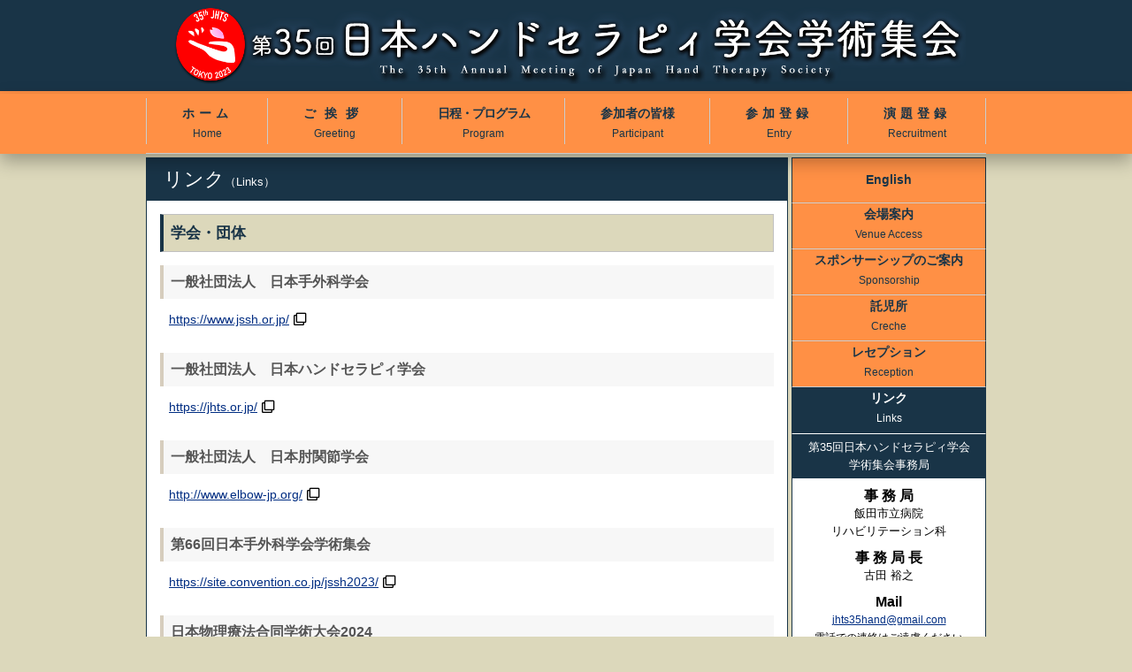

--- FILE ---
content_type: text/html
request_url: https://meeting.jhts.or.jp/web/35/link.html
body_size: 2301
content:
<!DOCTYPE html>
<html>
<head>
<meta http-equiv="Content-Type" content="text/html; charset=utf-8" />
<meta name="viewport" content="width=device-width, user-scalable=yes, initial-scale=1.0">
<title>リンク - 第35回日本ハンドセラピィ学会 学術集会</title>
<link rel="preconnect" href="https://fonts.googleapis.com">
<link rel="preconnect" href="https://fonts.gstatic.com" crossorigin>
<link href="https://fonts.googleapis.com/css2?family=Catamaran:wght@400;500;700&display=swap" rel="stylesheet">
<link href="./style/common.css?20230211" rel="stylesheet" type="text/css" />
<link rel="stylesheet" href="https://use.fontawesome.com/releases/v5.14.0/css/all.css">
<script type="text/javascript" src="style/jquery-1.9.1.min.js"></script>
<script type="text/javascript" src="./style/common.js"></script>
</head>

<body>
	<div id="main_header">
		<h1>
			<a href="./">
				<img src="img/logo.png" alt="第35回日本ハンドセラピィ学会 学術集会" />
			</a>
		</h1>
		<div class="menu-btn_header">
			<input type="checkbox" id="toggle_menu" class="menu-btn_check">
			<p class="menu-btn">
				<label for="toggle_menu" class="menu-btn_label">
					<span class="menu-btn_bar"></span>
					<span class="menu-btn_bar"></span>
					<span class="menu-btn_bar"></span>
					<span class="menu-btn_txt">MENU</span>
				</label>
			</p>
			<div class="menu-btn_wrapper">
				<div class="menu-btn_container1">
					<ul>
						<li><a href="./greeting.html"><span>ご挨拶</span></a></li>
						<li><a href="./program.html"><span>日程・プログラム</span></a></li>
						<li><a href="./participant.html"><span>参加者の皆様へ</span></a></li>
						<li><a href="./entry.html"><span>参加登録</span></a></li>
						<li><a href="./recruitment.html"><span>演題登録</span></a></li>
					</ul>
				</div>
				<div class="menu-btn_container2">
					<ul>
						<li><a href="./english.html"><span>English</span></a></li>
						<li><a href="./access.html"><span>会場案内</span></a></li>
						<li><a href="./sponsorship.html"><span>スポンサーシップのご案内</span></a></li>
						<li><a href="./creche.html"><span>託児所</span></a></li>
						<li><a href="./reception.html"><span>レセプション</span></a></li>
						<li><a href="./link.html"><span>リンク</span></a></li>
					</ul>
				</div>
			</div>
			<label for="toggle_menu" class="menu-btn_cover"></label>
		</div>
	</div>

	<div id="header">
		<div class="container">
			<ul id="main-nav">
				<li id="nav-home"><a href="./">ホーム</a></li>
				<li id="nav-greeting"><a href="./greeting.html">ご挨拶</a></li>
				<li id="nav-program"><a href="./program.html">日程・プログラム</a></li>
				<li id="nav-participant"><a href="./participant.html">参加者の皆様</a></li>
				<li id="nav-entry"><a href="./entry.html">参加登録</a></li>
				<li id="nav-recruitment"><a href="./recruitment.html">演題登録</a></li>
			</ul>
		</div>
	</div>

	<div id="contents">
		<div class="container margin5">
			<div class="title_bar"><h2>リンク<span class="bar-small">（Links）</span></h2></div>
			<div id="contents-main">
				<p class="sub_title">学会・団体</p>
				<p class="margin10"></p>
				<p class="sub_title2">一般社団法人　日本手外科学会</p>
				<div class="contents-main-sub">
					<span class="ext_link"><a href="https://www.jssh.or.jp/" target="_blank">https://www.jssh.or.jp/</a></span>
					<p class="margin10"></p>
				</div>
				<p class="margin10"></p>
				<p class="sub_title2">一般社団法人　日本ハンドセラピィ学会</p>
				<div class="contents-main-sub">
					<span class="ext_link"><a href="https://jhts.or.jp/" target="_blank">https://jhts.or.jp/</a></span>
					<p class="margin10"></p>
				</div>
				<p class="margin10"></p>
				<p class="sub_title2">一般社団法人　日本肘関節学会</p>
				<div class="contents-main-sub">
					<span class="ext_link"><a href="http://www.elbow-jp.org/" target="_blank">http://www.elbow-jp.org/</a></span>
					<p class="margin10"></p>
				</div>
				<p class="margin10"></p>
				<p class="sub_title2">第66回日本手外科学会学術集会</p>
				<div class="contents-main-sub">
					<span class="ext_link"><a href="https://site.convention.co.jp/jssh2023/" target="_blank">https://site.convention.co.jp/jssh2023/</a></span>
					<p class="margin10"></p>
				</div>
				<p class="margin10"></p>
				<p class="sub_title2">日本物理療法合同学術大会2024</p>
				<div class="contents-main-sub">
					<span class="ext_link"><a href="https://www.jjcba.org/" target="_blank">https://www.jjcba.org/</a></span>
					<p class="margin10"></p>
				</div>
				<div class="clearfix"></div>
			</div>

			<div id="contents-sub">
				<div id="contents-sub-nav">
					<ul id="second-contents-nav">
						<li id="nav-english"><a href="./english.html">English</a></li>
						<li id="nav-access"><a href="./access.html">会場案内</a></li>
						<li id="nav-sponsorship"><a href="./sponsorship.html">スポンサーシップのご案内</a></li>
						<li id="nav-creche"><a href="./creche.html">託児所</a></li>
						<li id="nav-reception"><a href="./reception.html">レセプション</a></li>
						<li id="nav-link" class="current"><a href="./link.html">リンク</a></li>
					</ul>
				</div>
				<div id="contacts">
					<div class="title_contact"><h3><p>第35回日本ハンドセラピィ学会</p><p>学術集会事務局</p></h3></div>
					<p class="title">事 務 局</p>
					<p>飯田市立病院</p>
					<p>リハビリテーション科</p>
					
					<p class="title">事 務 局 長</p>
					<p>古田 裕之</p>
					<p class="title">Mail</p>
					<p><a href="mailto:jhts35hand@gmail.com">jhts35hand@gmail.com</a></p>
					<p style="font-size:0.8em;">電話での連絡はご遠慮ください</p>
					<ul>
						<li>
							<a href="https://m.facebook.com/%E7%AC%AC35%E5%9B%9E%E6%97%A5%E6%9C%AC%E3%83%8F%E3%83%B3%E3%83%89%E3%82%BB%E3%83%A9%E3%83%94%E3%82%A3%E5%AD%A6%E4%BC%9A%E5%AD%A6%E8%A1%93%E9%9B%86%E4%BC%9A-109649151830192/" target="_blank" onmouseout="MM_swapImgRestore()" onmouseover="MM_swapImage('link_facebook','','img/link_facebook_over.png',1)">
								<img src="img/link_facebook.png" height="50px" width="50px" id="link_facebook" /></a></li>
						<li>
							<a href="https://www.instagram.com/jhts35hand" target="_blank" onmouseout="MM_swapImgRestore()" onmouseover="MM_swapImage('link_instagram','','img/link_instagram_over.png',1)">
								<img src="img/link_instagram.png" height="50px" width="50px" id="link_instagram" /></a></li>
						<li>
							<a href="https://twitter.com/jhts35hand" target="_blank" onmouseout="MM_swapImgRestore()" onmouseover="MM_swapImage('link_twitter','','img/link_twitter_over.png',1)">
								<img src="img/link_twitter.png" height="50px" width="50px" id="link_twitter" /></a></li>
					</ul>
				</div>
				<div id="banners_contents">
					<div id="banners">
						<ul>
							<li><a href="https://lin.ee/BhCJYph" target="_blank"><img src="img/link_line.png" height="104px" width="218px" /></a></li>
							<li><a href="https://site.convention.co.jp/jssh2023/" target="_blank"><img src="img/banner_jssh2023.png" height="77px" width="218px" /></a></li>
							<li><a href="https://www.jjcba.org/" target="_blank"><img src="img/banner_jjcba.jpg" height="77px" width="218px" /></a></li>
						</ul>
					</div>
				</div>
				<div class="clearfix"></div>
			</div>
		</div>
	</div>
	<div id="pagetop"></div>
	<div id="footer">
		<div class="container">
			<p id="copyright">Copyright(C) The 35th Annual Meeting of Japan Hand Therapy Society All Rights Reserved.</p>
		</div>
	</div>

</body>
</html>


--- FILE ---
content_type: text/css
request_url: https://meeting.jhts.or.jp/web/35/style/common.css?20230211
body_size: 5338
content:
@charset "UTF-8";
/********************/
/** Common Style    */
/********************/
* {
	padding:0;
	margin:0;
}
body {
	font-family: "HGS創英角ゴシックUB", "ヒラギノ角ゴ Pro W3", "Hiragino Kaku Gothic Pro", "メイリオ", Meiryo, Osaka, "ＭＳ Ｐゴシック", "MS PGothic", sans-serif;
	font-size: 90%;
	line-height: 1.8;
	color: #000;
	background-color: #DCD8BB;
	-webkit-text-size-adjust: 100%;
}
a {
	color: #002D82;
}
a:hover {
	color: #84796D;
}
img {
	border:0 none;
	text-align: center;
}
h1 {
	margin: 0 auto;
	font-size: 1.0em;
}
table.tbl_column {
    border-collapse: separate;
    border-spacing: 0;
    width:100%;
}
table.tbl_column th {
    border-top: 1px solid #c0c0c0;
	padding: 0.5em;
	background-color:#f5f5f5
}
table.tbl_column td {
    border-top: 1px solid #c0c0c0;
    text-align: left;
    padding: 0.5em;
}
table.tbl_column td:first-child, table.tbl_column th:first-child  {
    border-left: 1px solid #c0c0c0;
}
table.tbl_column td:last-child, table.tbl_column th:last-child {
    border-right: 1px solid #c0c0c0;
}
table.tbl_column tr:last-child td {
	border-bottom: 1px solid #c0c0c0;
}
.link_btn_common {
	display: inline-block;
	padding: 1.2em 0.5em;
	border-radius: 4px;
	box-shadow: 0 2px 2px 0 rgba(0,0,0,0.12), 0 1px 5px 0 rgba(0,0,0,0.12), 0 3px 1px -2px rgba(0,0,0,0.2);
	-webkit-tap-highlight-color: transparent;
	transition: .3s ease-out;
	text-align: center;
	width: 75%;
	font-weight: bold;
}
.link_btn_common a {
	color: #FFF;
	text-decoration: none;
	display: block;
	padding-left: 20px;
}
.link_btn_common:hover {
	color: #FFF;
	cursor: pointer;
	text-decoration: none;
	box-shadow: 0 5px 10px 0 rgba(0,0,0,0.12), 0 3px 20px 0 rgba(0,0,0,0.12), 0 5px 6px -2px rgba(0,0,0,0.2);
	opacity: 0.7;
}
.btpdf {
	background: url(../img/icon_pdf.png) no-repeat 20px 50%;
	background-color: #C80F13;
	background-size: 30px;
}
.btword {
	background: url(../img/icon_word.png) no-repeat 20px 50%;
	background-color: #1976D2;
	background-size: 30px;
}
.btppt {
	background: url(../img/icon_ppt.png) no-repeat 20px 50%;
	background-color: #FF5722;
	background-size: 30px;
}
.btsys {
	background: url(../img/icon_system.png) no-repeat 20px 50%;
	background-color: #193447;
	background-size: 30px;
}
.btsys2 {
	background: url(../img/icon_system2.png) no-repeat 20px 50%;
	background-color: #193447;
	background-size: 30px;
}
.btsys3 {
	background: url(../img/icon_web1.png) no-repeat 20px 50%;
	background-color: aliceblue;
	background-size: 80px 64px;
	width: 726px;
	margin: 0 0 3px 0;
	border: 1px solid #193447;
	padding: 1em 0 0.8em 0;
	transition: none;
	font-size: 1.4em;
	line-height: 1.2em; 
}
.btsys3 a{ 
	color: #193447 !important;
}
.btsys4 {
	background: url(../img/icon_web3.png) no-repeat 40px 50% !important;
	background-color: #FFFFCC !important;
	background-size: 40px 40px !important;
}
.btn1 {
    position: absolute;
    right: 0px;
    z-index:100;
}
.video {
	position: relative;
	height: 0;
	padding: 0 0 57.25%;
	overflow: hidden;
}
.video iframe {
	position: absolute;
	top: 0;
	left: 0;
	width: 100%;
	height: 100%;
}

/********************/
/** Header Style    */
/********************/
#main_header {
	text-align: center;
	margin:0;
    padding: 5px 0 0 0;
	background:#193447;
	border-bottom: 3px solid #FF9045;
	min-width: 950px;
}
#main_header img {
	width: 904px;
    height: 90.4px;
}
#main_header .menu-btn_header {
	display: none;
}
#header {
	background-color: #FF9045;
	filter: drop-shadow(0px 8px 10px rgb(0,0,0,0.3));
	min-width: 950px;
}
#header .container {
	width:950px;
	margin: 0px auto;
}
#header .container #main-nav {
	position: relative;
	height:52px;
	list-style: none;
	border-bottom: 1px solid #ccc;
	display: flex;
	justify-content:space-around;
	margin: 0 auto;
	padding: 5px 0 10px 0;
	width: 100%;
	text-align: center;
}
#header .container #main-nav li {
	border-right: 1px solid #ccc;
	flex: 1 0 auto;
}
#header .container #main-nav li:first-child {
	border-left: 1px solid #ccc;
}
#header .container #main-nav li a {
	display: block;
	width: 100%;
	padding: 5px 0;
	text-decoration: none;
	color: #193447;
	font-weight: bold;
}
#header .container #main-nav li a:hover {
	background-color:#193447;
	box-shadow: 2px 2px 4px gray;
	color: #FFF;
}
#header .container #main-nav li.current{
	font-weight: bold;
}
#header .container #main-nav li.current a{
	background-color:#193447;
	box-shadow: 2px 2px 4px gray;
	color: #fff;
}

#header .container #main-nav #nav-home a {
	letter-spacing: 5px;
}
#header .container #main-nav #nav-home > a:after {
    content: 'Home';
    display: block;
    text-align: center;
	font-weight: normal;
	letter-spacing: 0px;
	font-size:0.8em;
}
#header .container #main-nav #nav-greeting a {
	letter-spacing: 10px;
}
#header .container #main-nav #nav-greeting > a:after {
    content: 'Greeting';
    display: block;
    text-align: center;
	font-weight: normal;
	letter-spacing: 0px;
	font-size:0.8em;
}
#header .container #main-nav #nav-program a {
	letter-spacing: -1px;
}
#header .container #main-nav #nav-program > a:after {
    content: 'Program';
    display: block;
    text-align: center;
	font-weight: normal;
	letter-spacing: 0px;
	font-size:0.8em;
}
#header .container #main-nav #nav-participant a {
	letter-spacing: 0px;
}
#header .container #main-nav #nav-participant > a:after {
    content: 'Participant';
    display: block;
    text-align: center;
	font-weight: normal;
	letter-spacing: 0px;
	font-size:0.8em;
}
#header .container #main-nav #nav-entry a {
	letter-spacing: 5px;
}
#header .container #main-nav #nav-entry > a:after {
    content: 'Entry';
    display: block;
    text-align: center;
	font-weight: normal;
	letter-spacing: 0px;
	font-size:0.8em;
}
#header .container #main-nav #nav-recruitment a {
	letter-spacing: 5px;
}
#header .container #main-nav #nav-recruitment > a:after {
    content: 'Recruitment';
    display: block;
    text-align: center;
	font-weight: normal;
	letter-spacing: 0px;
	font-size:0.8em;
}

/*** Top Page Only */
#header_top {
	background-color: #DCD8BB;
}
#header_top .container {
	width:950px;
	margin: 0px auto;
}
#header_top .container #intro {
	height: 330px;
	position: relative;
}
#header_top .container #intro #main-visual img {
	position: absolute;
	top: 0;
	right:0;
	z-index: 8;
	opacity: 0.0;
	width: 950px;
	height: 330px;
}
#header_top .container #intro #main-visual img.active {
	z-index: 10;
	opacity: 1.0;
}
#header_top .container #intro #main-visual img.last-active {
	z-index: 9;
}
#header_top .container #intro #main-visual_m {
	display: none;
}

/***********************/
/** Content Main Style */
/***********************/
#contents .container {
	width:950px;
	margin: 0px auto;
}
.margin5 {
	margin-top: 5px !important;
}
#contents .container #contents-main {
	float: left;
	width: 726px;
	min-height: 622px;
	box-sizing:border-box;
	border: 1px solid #193447;
	height: auto;
	margin: 0 0 5px 0;
	background-color:#FFFFFF;
	padding: 15px 15px;
}
#contents .container #contents-main .contents-main-sub {
	padding: 0 10px;
}
#contents .container #contents-main .indent-1 {
	padding-left:25px;
	text-indent:-15px;
}

#contents .container #contents-main p.size11 {
	font-size: 1.1em;
}
#contents .container #contents-main p.size12 {
	font-size: 1.2em;
}
#contents .container #contents-main p.size13 {
	font-size: 1.3em;
}
#contents .container #contents-main p.emph {
	font-weight: bold;
}
#contents .container #contents-main p.right {
	text-align: right;
}
#contents .container #contents-main p.margin10 {
	height: 10px;
}
#contents .container #contents-main p.margin15 {
	height: 15px;
}
#contents .container #contents-main p.margin20 {
	height: 20px;
}
#contents .container #contents-main p.margin25 {
	height: 25px;
}
#contents .container #contents-main p.margin30 {
	height: 30px;
}
#contents .container #contents-main p.sub_title {
	padding: 5px 8px;
	box-sizing:border-box;
	border-left: 4px solid #193447;
	border-right: 1px solid #c0c0c0;
	border-top: 1px solid #c0c0c0;
	border-bottom: 1px solid #c0c0c0;
	font-weight: bold;
	font-size: 1.2em;
	color: #193447;
	background: #DCD8BB;
}
#contents .container #contents-main p.sub_title2 {
	border-left: 4px solid #d6cdbd;
	color: #555;
	font-size: 1.1em;
	font-weight: bold;
	padding: 5px 8px;
	background: #f7f7f7;
	margin: 5px 0 10px 0;
}
#contents .container #contents-main p.program_title {
	font-size: 1.1em;
}
#contents .container #contents-main p.program_title-b {
	font-size: 1.1em;
	color: #193447;
}
#contents .container #contents-main p.program_title:before {
	content: "●";
	color: #ddd3bf;
	font-weight: bold;
    font-size: 0.9em;
	margin-right:7px;
	vertical-align: top;
}
#contents .container #contents-main p.program_title-b:before {
	content: "●";
	color: #193447;
	font-weight: bold;
    font-size: 0.9em;
	margin-right:7px;
	vertical-align: top;
}

#contents .container #contents-main p.program_content {
	font-size: 1.0em;
	margin: 5px 10px 0 10px;
	text-align: right;
}
#contents .container #contents-main p.program_content2 {
	font-size: 1.0em;
	margin: 0 10px 5px 10px;
	text-align: right;
}
#contents .container #contents-main p.bar {
	padding: 0;
	border-bottom: 1px solid #c0c0c0;
	height: 5px;
}
#contents .container #contents-main p.bar-b {
	padding: 0;
	border-bottom: 4px solid #002040;
	height: 5px;
}
#contents .container #contents-main p.bar-b2 {
	padding: 0;
	border-bottom: 2px solid #002040;
	height: 5px;
}
#contents .container #contents-main p.sub_top_title {
	font-size: 1.4em;
	font-weight: bold;
	border-bottom: 4px solid #193447;
}

#contents .container .title_bar,
#contents .container .title_bar_top {
	float: left;
	width: 726px;
	padding: 6px 0 4px 20px;
	margin: 0;
	background: #193447;
	text-align: left;
	box-sizing: border-box;
}
#contents .container .title_bar h2,
#contents .container .title_bar_top h2 {
	color: #FFFFFF;
	padding: 0;
	font-size: 1.5em;
	font-weight: normal;
}

#contents .container .title_bar span.bar-small {
	color: #FFFFFF;
	font-size: 0.6em;
}
#contents .container #contents-main-top, #contents .container #contents-main-top2 {
	float: left;
	width: 726px;
	box-sizing:border-box;
	background-color:#FFFFFF;
}
#contents .container #contents-main-top #contents-title {
	overflow-y: scroll;
	box-sizing:border-box;
	border: 1px solid #193447;
	min-height: 469px;
	padding: 5px;
	height: 469px;
}
#contents .container #contents-main-top p {
	padding: 0 7px;
}
#contents .container #contents-main-top p.date {
	font-weight:bold;
	color: #193447;
	padding: 0 0 0 7px;
}
#contents .container #contents-main-top p.emph {
	font-weight: bold;
}
#contents .container #contents-main-top p.bar {
	padding: 0;
	border-bottom: 1px solid #c0c0c0;
	height: 5px;
}
.main-wrapper-greeting {
	display: flex;
	align-items: flex-end;
}
.main-wrapper-greeting > p:first-child {
	margin-right: 20px;
}
.main-wrapper-greeting span {
	font-weight: bold;
	font-size: 1.4em;
}
#participant-nav {
	width: 100%;
}
#participant-nav ul {
	font-size: 0;
}
#participant-nav li {
	background-color: #FFFFFF;
	border-top: 1px solid #c0c0c0;
	border-left: 1px solid #c0c0c0;
	border-right: 1px solid #c0c0c0;
	box-sizing:border-box;
	display: inline-block;
	font-size: 16px;
	width: 25%;
	padding: 0.5em 0;
	text-align: center;
	line-height: 30px;
}
#participant-nav li+li {
	border-left: none;
}
#participant-nav li.active {
	background-color: #DCD8BB;
	font-weight:bold;
	color: #193447;
	font-size: 16px;
}
#participant-nav li a {
	text-decoration: none;
	text-align: center;
}
div.emph_box {
	margin:0;
	border:1px solid #c0c0c0;
	padding: 10px 12px;
	background-color: #f5f5f5;
	border-radius: 5px;
	font-size: 0.9em;
}
.english {
	background-size:698px 1095px;
	width:100%;
	height:auto;
	padding-bottom: 20px;
}
.english .title {
	background-color:#FF0000;
	width: 95%;
	margin: 0px auto;
}
.english .title p {
	font-size:2.2em;
	color:#FFF;
	padding: 5px 0;
	line-height: 1.3em;
	word-spacing: 7px;
}
.english .content {
	background-color:#FFFFFF;
	width: 95%;
	margin: 0px auto;
}
.english .content .s1 {
	line-height:1.4em;
	font-size:1.4em;
}
.english .content .pad1 {
	padding-left:200px;
}
.english .content .s2 {
	font-size:1.1em;
	padding-left:10px;
	line-height:1.6em;
}
.english .content .pad2 {
	padding-right:50px;
}
.english .content .s3 {
	font-size:0.9em;
	line-height: 1.6em;
	padding-left:60px;
}
.english .content .logo_l {
	margin:10px 0 0 10px;
	float:left;
	background-size:110px 102px;
	background-repeat: no-repeat;
	width:110px;
	height:102px;
}
.english .content .logo_r {
	float:left;
	width:373px;
}
.english .content .s4 {
	line-height:1.4em;
	font-size:1.2em;
	padding: 10px 0 0 30px;
}
.english .content .s5 {
	line-height:1.4em;
	font-size:1.0em;
	padding: 0 0 0 30px;
}
.english .content .s6 {
	line-height:1.4em;
	font-size:1.5em;
	padding: 0 0 0 35px;
}
.english .content .s7 {
	line-height:1.4em;
	font-size:1.0em;
	padding: 0 0 0 40px;
}
.english .content .access {
	color:#193447;
	font-size:1.5em;
	padding: 0 0 0 20px;
}
.sponsor_tbl table {
	width: 100%;
	margin-bottom:15px;
}
.sponsor_tbl table td {
	width: 50%;
	padding: 5px 0 0 10px;
}

/***********************/
/** Content Sub Style  */
/***********************/
#contents-sub {
	width:220px;
	margin-left: auto;
	margin-top: -1px;
}
#contents-sub-nav {
	display: flex;
	flex-direction: column;
	justify-content: center;
	align-items: center;
	text-align: center;
}
#second-contents-nav {
	padding: 0px 0px;
	list-style: none;
}
#second-contents-nav li {
	width: 220px;
	height: 52px;
	background-color: #FF9045;
	border-right: #193447 1px solid;
	border-left: #193447 1px solid;
	border-bottom: #ccc 1px solid;
	box-sizing: border-box;
	flex: 1 0 auto;
}
#second-contents-nav li:first-child {
	border-top: #193447 1px solid;
}
#second-contents-nav li:first-child a {
	padding-top: 12px;
}
#second-contents-nav li:last-child {
	border-bottom: #193447 1px solid;
}
#second-contents-nav li a {
	display: block;
	width: 100%;
	text-decoration: none;
	font-weight: bold;
	height: 100%;
	color: #193447;
}
#second-contents-nav li a:hover {
	background-color:#193447;
	color: #FFF;
}
#second-contents-nav li.current{
	font-weight: bold;
}
#second-contents-nav li.current a{
	background-color:#193447;
	color: #fff;
}
#second-contents-nav #nav-access > a:after {
    content: 'Venue Access';
    display: block;
    text-align: center;
	font-weight: normal;
	letter-spacing: 0px;
	font-size:0.8em;
}
#second-contents-nav #nav-sponsorship > a:after {
    content: 'Sponsorship';
    display: block;
    text-align: center;
	font-weight: normal;
	letter-spacing: 0px;
	font-size:0.8em;
}
#second-contents-nav #nav-creche > a:after {
    content: 'Creche';
    display: block;
    text-align: center;
	font-weight: normal;
	letter-spacing: 0px;
	font-size:0.8em;
}
#second-contents-nav #nav-reception > a:after {
    content: 'Reception';
    display: block;
    text-align: center;
	font-weight: normal;
	letter-spacing: 0px;
	font-size:0.8em;
}
#second-contents-nav #nav-link > a:after {
    content: 'Links';
    display: block;
    text-align: center;
	font-weight: normal;
	letter-spacing: 0px;
	font-size:0.8em;
}

#contacts {
	width: 218px;
	margin: 0;
	line-height: 20px;
	background-color:#FFF;
	border-top: 1px solid #fff;
	border-left: 1px solid #193447;
	border-right: 1px solid #193447;
	border-bottom: 1px solid #193447;
}
#contacts .title_contact {
	margin: 0;
	background: #193447;
	text-align: center;
	box-sizing: border-box;
	width: 100%;
	padding: 5px 10px;
}
#contacts .title_contact h3 {
	color: #FFFFFF;
	font-size: 1.0em;
	font-weight: normal;
	width: 100%;
}
#contacts p {
	text-align: center;
	font-size:0.9em;
}
#contacts p.title {
	font-size:1.1em;
	font-weight: bold;
	padding-top: 10px;
}
#contacts a {
	font-size:0.9em;
}
#contacts ul {
	list-style: none;
	text-align: center;
	padding:10px 0;
}
#contacts ul li {
	display: inline;
	padding-right: 5px;
}
#contacts ul li:last-child {
	padding-right: 0px;
}
#banners {
	margin-top: 8px;
	padding: 0px 0px;
    list-style: none;
    vertical-align: top;
    display: inline-block;
}
#banners li {
    vertical-align: top;
    display: inline-block;
}
#banners li img {
	width: 220px;
	max-width: 100%;
	max-height: auto;
}
.clearfix {
	clear:both;
	padding-bottom:30px;
}
.ext_link {
	word-break: break-all;
}
.ext_link:after {
	font-family: "Font Awesome 5 Free";
    font-weight: 500;
    content: "\f24d";
    margin-left: 5px;
}

/*******************/
/** Footer Style   */
/*******************/
#footer {
	clear: both;
	background-position: 0 0;
	background-color: #193447;
	min-width: 950px;
}

#footer .container {
	position: relative;
	padding: 10px 0;
}
#footer .container #copyright {
	font-size: 10px;
	color:#FFF;
	line-height: 18px;
	text-align: center;
	padding-right:10px;
}
#pagetop {
	display: block;
	width: 48px;
    height: 48px;
    margin-top: 0;
	background: #193447 url(../img/page_top.png) no-repeat left 15px top 15px/18px auto;
	border-radius: 5px;
	position: fixed;
    left: auto;
	right: 20px;
	bottom: 30px;
	cursor: pointer;
	z-index: 100;
}
.col_gray {
	color: #555;
}

@media screen and (max-width: 767px){
	body {
		font-size:90%;
		background-color: #DCD8BB;
	}
	#main_header {
		text-align:	left;
		position: fixed;
		top: 0;
		left: 0;
		z-index: 1;
		background:#193447;
		height: 75px;
		width: 100%;
		min-width: 100%;
	}
	#main_header .menu-btn_header {
		display: block;
		position: absolute;
		width: 100%;
		top: 0;
		right: 0;
	}
	.menu-btn_header .menu-btn_check {
		position: absolute;
		left: -999vw;
	}
	.menu-btn_header .menu-btn_cover {
		position: fixed;
		display: none;
		width: 100%;
		height: calc(100vh - 75px);
		top: 75px;
		left: 0;
		bottom: 0;
		right: 0;
	}
	.menu-btn_header .menu-btn_check:checked ~ .menu-btn_cover {
		display: block;
		background-color: rgba(0, 0, 0, 0.3);
		z-index: 65;
	}
	.menu-btn_header .menu-btn {
		display: block;
		position: absolute;
		top: 0;
		right: 0;
		width: 64px;
		height: 64px;
	}
	.menu-btn_header .menu-btn_label {
		display: block;
		width: 100%;
		height: 100%;
		cursor: pointer;
	}
	.menu-btn_header .menu-btn_bar {
		position: relative;
		background: #FFF;
		width: 24px;
		height: 2px;
		display: block;
		margin: 0 auto;
		transition: 0.2s;
	}
	.menu-btn_header .menu-btn_txt {
		position: absolute;
		bottom: 11px;
		left: 18px;
		cursor: pointer;
		color: #FFF;
		font-size: 10px;
		letter-spacing: 0.05em;
		font-family: 'Catamaran', sans-serif;
		font-weight: 500;
	}
	.menu-btn_header .menu-btn_bar:nth-child(1) {
		transform: translateY(16px);
	}
	.menu-btn_header .menu-btn_bar:nth-child(2) {
		transform: translateY(22px);
	}
	.menu-btn_header .menu-btn_bar:nth-child(3) {
		transform: translateY(28px);
	}
	.menu-btn_header .menu-btn_check:checked + .menu-btn .menu-btn_bar:nth-of-type(1) {
		transform: translateY(20px) rotate(-45deg);
	}
	.menu-btn_header .menu-btn_check:checked + .menu-btn .menu-btn_bar:nth-of-type(2) {
		opacity: 0;
	}
	.menu-btn_header .menu-btn_check:checked + .menu-btn .menu-btn_bar:nth-of-type(3) {
		transform: translateY(16px) rotate(45deg);
	}
	.menu-btn_header .menu-btn_wrapper {
		position: fixed;
		width: 90%;
		height: auto;
		max-height: calc(100% - 69px);
		top: 74px;
		right: 0;
		transform: translateX(100%);
		overflow-y: scroll;
		overflow-x: hidden;
		transition: 0.3s;
		z-index: 70;
		background: #FFF;
		padding: 10px 30px 30px 30px;
	}
	.menu-btn_header .menu-btn_check:checked ~ .menu-btn_wrapper {
		transform: translateX(0);
	}
	.menu-btn_header .menu-btn_container2 {
		margin-top: 15px;
		padding-top: 15px;
		margin-bottom: 10px;
		border-top: 2px solid #002040;
	}
	.menu-btn_header .menu-btn_wrapper ul {
		list-style: none;
	}
	.menu-btn_header .menu-btn_wrapper ul li {
		padding: 10px 0 5px 0;
		border-bottom: 1px dotted #ddd;
	}
	.menu-btn_header .menu-btn_wrapper ul li:first-child {
		padding-top: 0;
	}
	.menu-btn_header .menu-btn_wrapper ul li::before {
		content: "";
		width: 4px;
		height: 4px;
		position: absolute;
		right: 35px;
		border-top: 2px solid #002040;
		border-right: 2px solid #002040;
		-webkit-transform: rotate(45deg);
		transform: rotate(45deg);
		margin-top: 8px;
	}
	.menu-btn_header .menu-btn_wrapper ul li:last-child {
		border-bottom: none;
	}
	.menu-btn_header .menu-btn_wrapper a {
		font-size: 14px;
		text-decoration:none;
		display:block
	}
	.menu-btn_header .menu-btn_wrapper a:hover {
		text-decoration-color: red;
	}
	.menu-btn_header .menu-btn_wrapper a:hover > span {
		color: red;
	}
	.menu-btn_header .menu-btn_wrapper span {
		color: #002040;
		font-weight: bold;
		padding-left: 20px;
	}

	#main_header h1 a {
		display: block;
		margin: 3px 0 0 5px;
	}

	#main_header img {
		max-width: 80%;
		width: 100%;
		height: auto;
	}
	#header_top {
		padding-top: 75px;
	}
	#header_top .container {
		width: 100%;
	}
	#header_top .container #intro {
		width: 100%;
		height: auto;
		text-align: center;
	}
	#header_top .container #intro #main-visual {
		display: none;
	}
	#header_top .container #intro #main-visual_m {
		display: block;
		margin: 0 auto;
	}
	#header_top .container #intro #main-visual_m img {
		width: 95%;
	}
	#header .container, 
	#header .container #main-nav {
		width: 90%;
	}
	#header, #contents-sub {
		width: 100%;
	}
	#header, #contents-sub #second-contents-nav {
		display: none;
	}
	#contents {
		padding-top: 75px;
	}
	#contents .container {
		width: 95%;
	}
	#contents .container #contents-main-top, #contents .container #contents-main-top2 {
		width: 100%;
	}
	#contents .container #contents-main-top #contents-title {
		min-height: 400px;
	}
	#contents .container #contents-main-top p {
		font-size: 0.9em;
	}
	#contents .container .title_bar_top {
		width: 100%;
		padding: 8px 0 6px 10px;
	}
	#contents .container .title_bar {
		width: 100%;
		font-size: 0.9em;
		padding: 15px 0 8px 10px;
	}
	#contents .container .title_bar h2,
	#contents .container .title_bar_top h2 {
		font-size: 18px;
	}
	#contents .container #contents-main {
		width: 100%;
		padding: 10px 8px;
	}
	#contents .container #contents-main img {
		width: 100%;
		height: auto;
	}
	#contacts {
		float: left;
		width: 100%;
		margin: 0;
		line-height: 20px;
		border: 1px solid #193447;
		box-sizing: border-box;
		margin-top: 5px;
	}
	#contacts p {
		font-size:1.0em;
	}
	#contacts .title_contact {
		margin: 0;
		background: #193447;
		width: 100%;
	}
	#contacts .title_contact h3 {
		color: #FFFFFF;
		font-size: 1.1em;
		font-weight: normal;
		width: 100%;
	}
	#banners_contents {
		text-align:center
	}
	#banners {
		padding: 0px 0px;
		list-style: none;
		vertical-align: top;
		display: inline-block;
	}
	#banners ul {
		text-align: center;
	}
	#banners li {
		margin-top: 5px;
		vertical-align: top;
		display: inline-block;
	}
	#banners li img {
		width: 100%;
		max-width: 100%;
		max-height: auto;
	}
	#footer .container #copyright {
		text-align: center;
	}
		.english .title p {
		font-size:1.4em;
		color:#FFF;
		padding: 5px 0;
		line-height: 1.3em;
		word-spacing: 7px;
	}
	.english .content .s1 {
		line-height:1.4em;
		font-size:1.2em;
	}
	.english .content .pad1 {
		padding-left:40px;
	}
	.english .content .s2 {
		font-size:1.0em;
		padding-left:10px;
		line-height:1.6em;
	}
	.english .content .pad2 {
		padding-right:50px;
	}
	.english .content .s3 {
		font-size:0.9em;
		line-height: 1.6em;
		padding-left:20px;
	}
	.english .content .logo_l {
		margin:10px 0 0 10px;
		float:left;
		background-size:110px 102px;
		background-repeat: no-repeat;
		width:110px;
		height:102px;
		}
	.english .content .logo_r {
		float:left;
		width:100%;
	}
	.english .content .s4 {
		line-height:1.4em;
		font-size:1.2em;
		padding: 10px 0 0 30px;
	}
	.english .content .s5 {
		line-height:1.4em;
		font-size:1.0em;
		padding: 0 0 0 30px;
	}
	.english .content .s6 {
		line-height:1.4em;
		font-size:1.4em;
		padding: 0 0 0 35px;
	}
	.english .content .s7 {
		line-height:1.4em;
		font-size:1.0em;
		padding: 0 0 0 40px;
	}
	.english .content .access {
		color:#193447;
		font-size:1.5em;
		padding: 0 0 0 20px;
	}
	.link_btn_common {
		font-size:0.8em;
		width: 98%;
	}
	.link_btn_common a {
		padding-left: 15px;
	}
	.link_btn_common .small {
		font-size:0.8em;
	}
	.btpdf , .btword , .btppt, .btsys, {
		background-size: 20px;
	}
	#participant-nav li, #participant-nav li.active {
		font-size: 14px;
	}
	.btsys3 {
		width: 100% !important;
		padding: 1em 0 1em 0;
		font-size: 1.0em !important;
		margin-top: -3px;
		background-size: 60px 51px;
	}
	.btsys4 {
		background: url(../img/icon_web3.png) no-repeat 35px 50% !important;
		background-size: 30px 30px !important;
		background-color: #FFFFCC !important;
	}
	.btn1 {
	    display: none;
	}
	#footer {
		min-width: 100%;
	}
}
@media screen and (max-width: 600px){
	#main_header {
		height: 65px;
	}
	#header_top {
		padding-top: 65px;
	}
	.menu-btn_header .menu-btn_cover {
		height: calc(100vh - 65px);
		top: 65px;
	}
	#contents {
		padding-top: 65px;
	}
	.menu-btn_header .menu-btn_wrapper {
		top: 64px;
	}
	.link_btn_common {
		font-size:0.8em;
		width: 98%;
	}
	.link_btn_common a {
		padding-left: 15px;
	}
	.link_btn_common .small {
		font-size:0.8em;
	}
	.btpdf , .btword , .btppt, .btsys, .btsys2 {
		background-size: 20px;
	}
	#participant-nav li, #participant-nav li.active {
		font-size: 12px;
	}
	.btsys3 {
		width: 100% !important;
		padding: 1em 0 1em 0;
		font-size: 1.0em !important;
		margin-top: -3px;
		background-size: 40px 33px;
	}
	.btsys4 {
		background: url(../img/icon_web3.png) no-repeat 27px 50% !important;
		background-size: 25px 25px !important;
		background-color: #FFFFCC !important;
	}
	#contents .container #contents-main p.program_content {
		text-align: left;
	}
	#contents .container #contents-main p.program_content2 {
		text-align: left;
	}
	
}

@media screen and (max-width: 426px){
	#main_header {
		height: 55px;
	}
	#main_header img {
		max-width: 75%;
		margin-top: 5px;
	}
	#header_top {
		padding-top: 55px;
	}
	.menu-btn_header .menu-btn_cover {
		height: calc(100vh - 55px);
		top: 55px;
	}
	#contents {
		padding-top: 55px;
	}
	.menu-btn_header .menu-btn_wrapper {
		top: 54px;
	}
	.link_btn_common {
		font-size:0.8em;
		width: 98%;
	}
	.link_btn_common a {
		padding-left: 15px;
	}
	.link_btn_common .small {
		font-size:0.8em;
	}
	.btpdf , .btword , .btppt, .btsys, .btsys2 {
		background-size: 20px;
	}
	#participant-nav li, #participant-nav li.active {
		font-size: 12px;
	}
	#contents .container #contents-main p.sub_top_title {
		font-size: 1.2em;
	}
	.sponsor_tbl table td {
		display: block;
		width: 100%;
		padding: 5px 0 0 5px;
	}
	.btsys3 {
		width: 100% !important;
		padding: 1em 0 1em 0;
		font-size: 1.0em !important;
		margin-top: -3px;
		background-size: 40px 33px;
		background-position-x: 10px;
	}
	.btsys4 {
		background: url(../img/icon_web3.png) no-repeat 20px 50% !important;
		background-size: 25px 25px !important;
		background-color: #FFFFCC !important;
	}
}
